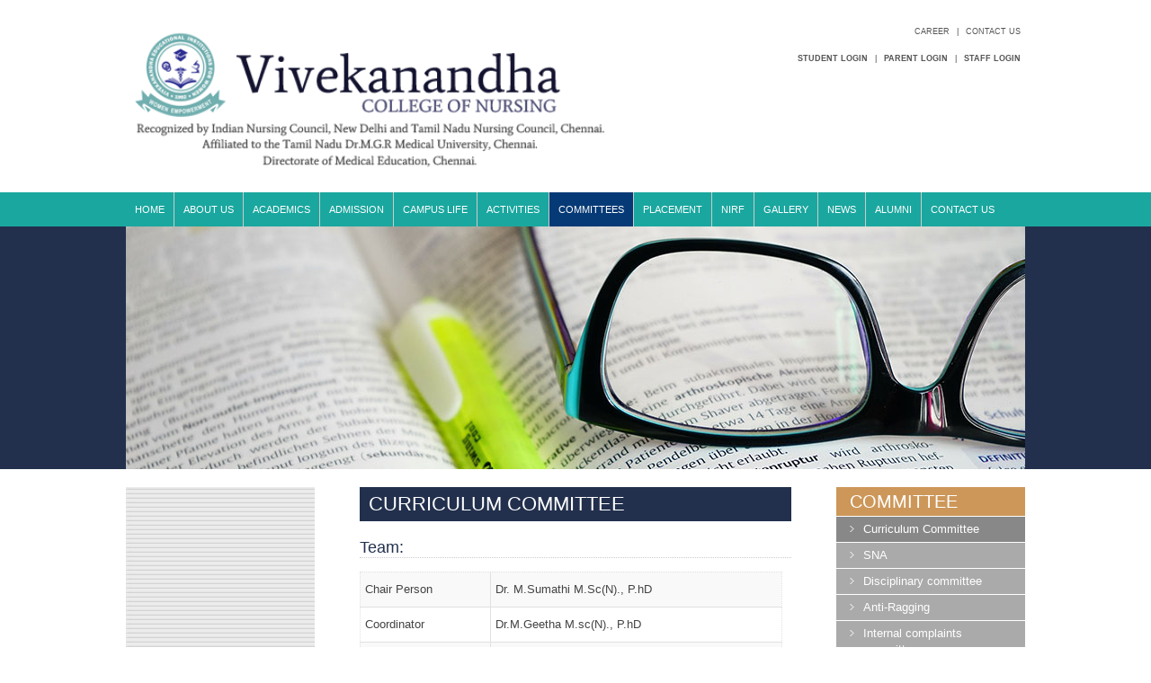

--- FILE ---
content_type: text/html
request_url: https://vivekanandha.ac.in/vcn/aca_monitoring.html
body_size: 6040
content:
<!DOCTYPE html PUBLIC "-//W3C//DTD XHTML 1.0 Transitional//EN" "http://www.w3.org/TR/xhtml1/DTD/xhtml1-transitional.dtd">
<html xmlns="http://www.w3.org/1999/xhtml">
<head>
<meta http-equiv="Content-Type" content="text/html; charset=UTF-8" />
<title>Vivekanandha College of Nursing</title>
<meta name="viewport" content="width=device-width, initial-scale=1, maximum-scale=1">
<meta name="keywords" content="Vivekanandha Educational Institutions, Asia's largest women's Educational Institution, Best nursing colleges in India, Best dental colleges in India, Best educational institutions, Best Colleges in Asia, college of nursing, pharmaceutical colleges, pharmacy, pharmacy school, school of pharmacy, schools offering pharmacy degrees, universities that offer pharmacy programs, raduate school for pharmacy, best pharmacy schools in usa, pharmacy programs, nursing, how to become a nurse, registered nurse, nursing program, nursing certifications, nursing courses, degree in nursing, nursing school, nursing education." />
<meta name="description" content="Prof. Dr. M.Karunanithi, Chairman and Secretary, Vivekanandha Educational Institutions for Women, recognized and honored with Vidhya Rattan, Rashtriya Rattan, Hind Rattan, and Kongunattu Sathanaiyalar for his committed work towards women's advancements and empowerment in different educational fields, is a visionary who fosters and nurtures women's development in every walks of life." />
<link rel="shortcut icon" href="favicon.ico" />
<style type="text/css" media="screen, tv, projection">
@import "css/menu.css";
@import "css/substyle.css";
@import "css/responsive.css";
</style>
<script type="text/javascript" src="js/jquery.js"></script>
<script type="text/javascript" src="js/script1.js"></script>
<script>
  (function(i,s,o,g,r,a,m){i['GoogleAnalyticsObject']=r;i[r]=i[r]||function(){
  (i[r].q=i[r].q||[]).push(arguments)},i[r].l=1*new Date();a=s.createElement(o),
  m=s.getElementsByTagName(o)[0];a.async=1;a.src=g;m.parentNode.insertBefore(a,m)
  })(window,document,'script','//www.google-analytics.com/analytics.js','ga');

  ga('create', 'UA-72019161-1', 'auto');
  ga('send', 'pageview');
</script>
<link href="http://fonts.googleapis.com/css?family=Alegreya+Sans" rel="stylesheet" type="text/css">
</head>
<body>
<div id="wrapper">
  <div class="container">
    <div class="top">
      <div class="logo"><a href="index.html"><img src="images/logo.png" alt="Nursing College" /></a></div>
      <div class="top_rht">
        <div class="translate">
          <div id="google_translate_element"></div>
          <script type="text/javascript">
function googleTranslateElementInit() {
  new google.translate.TranslateElement({pageLanguage: 'en', layout: google.translate.TranslateElement.InlineLayout.SIMPLE}, 'google_translate_element');
}
</script> 
          <script type="text/javascript" src="//translate.google.com/translate_a/element.js?cb=googleTranslateElementInit"></script> 
        </div>
        <div class="topnavi"><a href="career.html">Career</a> | <a href="contact.html">Contact Us</a><br />
          <a href="login.php"><strong>Student Login</strong></a> | <a href="login1.php"><strong>Parent Login</strong></a> | <a href="login2.php"><strong>Staff Login</strong></a></div>
      </div>
    </div>
  </div>
</div>
<div id="mainmenu">
  <div class="container">
    <div id="cssmenu">
      <ul>
        <li><a href="index.html">Home</a></li>
        <li><a href="#" class="cursor">about us</a>
          <ul>
            <li><a href="abt_quality.html">Quality Policy</a></li>
            <li><a href="abt_vision.html">Vision &amp; Mission</a></li>
            <li><a href="abt_chairman.html">Chairman's Message</a></li>
			 <li><a href="abt_principal.html">Principal's Message</a></li>
            <li><a href="abt_management.html">The Management</a></li>
            <li><a href="abt_trust.html">About the Trust</a></li>
            <li><a href="abt_college.html">About VCN</a></li>
          </ul>
        </li>
        <li class=""><a href="#" class="cursor">Academics</a>
          <ul>
            <li><a href="aca_courses.html">Courses Offered</a></li>
            <li><a href="aca_curriculam.html">Curriculam</a></li>
            <li><a href="aca_cal.html">Calendar</a></li>
            <li><a href="aca_exam.html">Exam Cell</a></li>           
            <li><a href="aca_rules.html">Rules and Regulations</a></li>            
            <li><a href="aca_achievements.html">Achievements</a></li>
          </ul>
        </li>
        <li><a href="#" class="cursor">Admission</a>
          <ul>
            <li><a href="ad_eligibility.html">Eligibility</a></li>
            <li><a href="ad_forms.html">Application Forms</a></li>
            <li><a href="ad_contact.html">Contact Details</a></li>
          </ul>
        </li>
        <li><a href="#" class="cursor">Campus Life</a>
          <ul>
            <li><a href="campus_centre.html">Knowledge Centre</a></li>
            <li><a href="campus_library.html">Library</a></li>
            <li><a href="campus_classroom.html">Classroom</a></li>
            <li><a href="campus_sports.html">Sports</a></li>
            <li><a href="campus_lab.html">Laboratories and Hospitals</a></li>
            <li><a href="campus_hostel.html">Hostel</a></li>
            <li><a href="campus_cafe.html">Cafeteria</a></li>
            <li><a href="campus_auditorium.html">Auditorium</a></li>
            <li><a href="campus_transport.html">Transport</a></li>
            <li><a href="campus_safe.html">Safety and Health</a></li>
            <li><a href="campus_internet.html">Internet & WIFI</a></li>
            <li><a href="campus_bank.html">Banking Facilities</a></li>
            <li><a href="campus_antiragg.html">Anti-Ragging</a></li>
          </ul>
        </li>
        <li><a href="#" class="cursor">Activities</a>
          <ul>
            <li><a href="act_ias.html">Vivekanandha Vetri IAS Academy</a></li>
            <li><a href="act_stu.html">Student Life</a></li>           
            <li><a href="act_sdp.html">Staff Development Program</a></li>            
            <li><a href="act_che.html">Community Health Experience</a></li>
            <li><a href="act_ce.html">Clinical Experience</a></li>
			<li><a href="outreach-programs.html"> Outreach Programs </a></li>
			</ul>
			
			<li class="active"><a href="committees.html">Committees</a></li>
		  
	<!--<li class ="active"><a href="#" class="cursor">COMMITTEE</a>
          <ul>
			<li><a href="aca_monitoring.html">Curriculum Committee</a></li>
			 <li><a href="act_sna.html">SNA</a></li> 
			<li><a href="campus_disciplinary.html">Disciplinary committee</a></li>
			<li><a href="campus_antiragg.html">Anti-Ragging</a></li> 
			<li><a href="campus_icc.html">Internal complaints committee</a></li> 
			<li><a href="campus_stu_grie.html">Student Grievence & Redressal Committee</a></li>   
			<li><a href="act_nss.html">NSS</a></li>  
            <li><a href="act_yrc.html">YRC</a></li>
			<li><a href="campus_place_committee.html">Placement Committee </a></li>
			<li> <a href="campus_anti-discri.html">Anti-Discrimination Committee </a></li>
          </ul>
        </li>-->
        <!--<li><a href="http://vivekanandha.ac.in/360/" target="_blank">Campus Tour</a></li> -->
        <li><a href="placement.html">Placement</a>
          <ul>
            <li><a href="http://vivekanandha.ac.in/placement.html" target="_blank">Centralised Placement Cell</a></li>
          </ul>
        </li>
		  <li><a href="nirf.html">NIRF</a></li>
        <li><a href="gallery.html">Gallery</a></li>
        <li><a href="news.html">News</a></li>
        <li><a href="alumni.html">Alumni</a></li>
        <li><a href="#" class="cursor last">Contact us</a>
          <ul>
            <li><a href="contact.html">Address & Location</a></li>
            <!--<li><a href="enquiry.php">Enquiry / Feedback</a></li> -->
          </ul>
        </li>
      </ul>
    </div>
  </div>
</div>
<div class="banner_bg">
  <div class="container">
    <div class="bannerarea"><img src="images/subban/aca_monitor.jpg" alt="SVCP" /></div>
  </div>
</div>
<div class="content_bg">
  <div class="container">
    <div class="content">
      <div class="con_lft">&nbsp;</div>
      <div class="con_middle">
		  <h1>CURRICULUM COMMITTEE</h1>
        <h2>Team:</h2>
		  <table border="1" cellspacing="0" cellpadding="0" class="table1">
		<tr class="even">
        <td>Chair Person</td>
		<td>Dr. M.Sumathi M.Sc(N)., P.hD</td>   
        </tr>
        <tr>
		  <td>Coordinator</td>
          <td>Dr.M.Geetha M.sc(N)., P.hD</td>          
        </tr>
		 <tr class="even" >
          <td rowspan="5">Members</td>
			<td>Mrs.Punitha.P M.Sc(N).,/td>			 
			</tr>
			  <tr>
			  <td>Mrs.V.Nirosha M.Sc(N).,</td>
			  </tr>
			  <tr class="even">
			  <td>Mrs.C.Priya M.Sc(N).,</td>
			  </tr>
			  <tr>
			  <td>Mrs.Chitra.V M.Sc(N).,</td>
			  </tr>
			  <tr class="even">
			  <td>Mrs.G.Sathyabhama  M.Sc(N).,</td>
			  </tr>
		  </table>
  <!--      <p><strong>Chair Person</strong> : Dr. M.Sumathi M.Sc(N)., P.hD</p>
        <p><strong>Coordinator</strong>  : Dr.M.Geetha M.sc(N)., P.hD</p>
        <p><strong>Members</strong>      : Mrs.V.Nirosha M.Sc(N).,Mrs.C.Priya M.Sc(N)., Mrs.Gayathri M.Sc(N).,Mrs.P.Indira M.Sc(N).,Mrs.N.Kokila M.Sc(N).,</p> -->
		  <p>Curriculum committee is formed to enhance the implementation of the course syllabus and to take necessary actions to ensure that the students achieve the course objectives. The main function of this committee is to work in cohesion to evolve mechanisms that will make the nursing education complete in all spheres of life. The nursing education needs to be wholesome, interdisciplinary and have a scientific approach towards achievement of goals.</p>
		  <p><strong>AIM</strong></p>
		  <p>update curriculum that meets the global standards and the changing needs of the Society.</p>
		  <p><strong>Objectives:</strong></p>
		  <ul>
			  <li>To ensure that UG and PG curriculum is designed, implemented and evaluated as per apex body</li>
			  <li>To ensure that the design and structure of a curriculum meets the  established curricular goals and objectives</li>
			  <li>To monitor all aspects of the curriculum</li>
			  <li>To evaluate all aspects of the curriculum periodically.</li>
		  </ul>
		  <p><strong>Activities</strong></p>
		  <ul>
			   <li>Plans calendar of  events for all the courses</li>
			   <li>Selection of  class coordinators  and course coordinators</li>
			   <li>Prepare course wise master rotation plan for the academic year</li>
			   <li>Designing the course developments in accord with the overall academic objectives.</li>
			   <li>Supervise the instructional plans for each class/course.</li>
			   <li>Ensure on provision of  adequate instructional resources</li>
			   <li>Conduct periodic committee meetings once in every month.</li>
			   <li>Investigate specific curriculum problems present and discuss them, find solutions and take corrective measures.</li>
			   <li>Plan and organize staff development activities relating to curriculum needs in co-ordination with staff welfare committee.</li>
			   <li>Obtain and review feedback from various sources of the curriculum and instructional programs such as students, alumina and 								stakeholders</li>
			   <li>Define student evaluation procedures.</li>
			  <li>Plan and conduct evaluation of particular instructional program and also the entire curriculum plan of each program.</li>
			  <li>Plan and obtain objective specific curriculum evaluation.</li>
		  </ul>
			  
    <!--    <h1>Academic Monitoring Committee</h1>
        <h2>Team:</h2>
        <p><strong>Chair Person</strong> : Prof. Sheelavathi.N, M.Sc(N).,P.hD</p>
        <p><strong>Coordinator</strong> : Prof. M.Geetha M.Sc(N)., P.hD </p>
        <p><strong>Members</strong> :  V.Gowri M.Sc(N).,  V.Nirosha M.Sc(N)., R.Nageshwari M.Sc(N)., R.Sangeetha M.Sc(N).,</p>
        <p>The sole purpose of AMC is to identify VCN strength and aspirations, embody its commitments prioritize its goals and guide the short-term as well as long-term planning. It will provide a strategic foundation for the VCN Academic Plan.</p>
        <p>The cell monitors various academic activities of all the departments of the institution. They ensure that all the departments give assignments, seminars, projects etc. to students and it is done timely. Suggestions by students for improvement in academic activities are also properly considered. The committee comprises of heads of all the teaching departments.</p>
        <h2>Time Management</h2>
        <ul>
          <li>Students&rsquo; punctuality to the college is to be monitored by having surprise check regularly.</li>
          <li>No Students are permitted to leave the class during their class hours for any purpose except class representative with the permission of class coordinator.</li>
        </ul>
        <h2>Attendance</h2>
        <ul>
          <li>The daily attendance report of students&rsquo; is to be submitted to the AMC Coordinator before 10.00 a.m. and the same will be reported to the Principal by AMC Coordinator</li>
          <li>The monthly attendance percentage should be submitted to AMC Coordinator on time and the students having lack of attendance should be properly counseled by Guidance &amp;       Counseling Coordinator and the report should be submitted to AMC Coordinator, The report will be discussed with Principal.</li>
        </ul>
        <h2>Internal Examination Performance Analysis</h2>
        <ul>
          <li>The Sessional examinations and the model theory and practical examination will be conducted periodically and the performance of each student will be analyzed. The students&rsquo; progress report of University and Board results will be sent to the parents regularly.</li>
        </ul> -->
      </div>
      <div class="con_rht">
        <h2>COMMITTEE</h2>
            <a href="aca_monitoring.html" class="on">Curriculum Committee</a>
			<a href="act_sna.html" >SNA</a> 
			<a href="campus_disciplinary.html">Disciplinary committee</a>
			<a href="campus_antiragg.html">Anti-Ragging</a> 
			<a href="campus_icc.html" >Internal complaints committee</a> 
			<a href="campus_stu_grie.html">Student Grievence & Redressal Committee</a>   
			<a href="act_nss.html">NSS</a>  
            <a href="act_yrc.html">YRC</a>
		</div>
    </div>
  </div>
</div>
<div class="footer_bg">
  <iframe src="iframe_footer.html" width="100%" height="690px" marginwidth="0" marginheight="0" frameborder="0" scrolling="no"></iframe>
</div>
</body>
</html>

--- FILE ---
content_type: text/html
request_url: https://vivekanandha.ac.in/vcn/iframe_footer.html
body_size: 2706
content:
<!DOCTYPE html PUBLIC "-//W3C//DTD XHTML 1.0 Transitional//EN" "http://www.w3.org/TR/xhtml1/DTD/xhtml1-loose.dtd">
<html xmlns="http://www.w3.org/1999/xhtml">
<head>
<meta http-equiv="Content-Type" content="text/html; charset=UTF-8" />
<title>Vivekanandha College of Nursing</title>
<meta name="viewport" content="width=device-width, initial-scale=1, maximum-scale=1">
<meta name="description" content="" />
<meta name="keywords" content="" />
<style type="text/css" media="screen, tv, projection">
@import "css/footer.css";
@import "css/responsive.css";
</style>
<script>
  (function(i,s,o,g,r,a,m){i['GoogleAnalyticsObject']=r;i[r]=i[r]||function(){
  (i[r].q=i[r].q||[]).push(arguments)},i[r].l=1*new Date();a=s.createElement(o),
  m=s.getElementsByTagName(o)[0];a.async=1;a.src=g;m.parentNode.insertBefore(a,m)
  })(window,document,'script','//www.google-analytics.com/analytics.js','ga');

  ga('create', 'UA-74665795-1', 'auto');
  ga('send', 'pageview');
</script>
<link href="http://fonts.googleapis.com/css?family=Alegreya+Sans" rel="stylesheet" type="text/css">
</head>
<body>
<div class="institutions">
  <div class="container">
    <div class="insarea">
      <h1>Our Institutions</h1>
      <div class="ins02">
        <div class="link">
          <ul>         
    	<li><a href="http://www.vivekanandha.ac.in/" target="_blank">Vivekanandha Educational Institutions</a></li> 
		<li><a href="http://svmchri.ac.in/" target="_blank">Swamy Vivekanandha Medical College Hospital and Research Institute</a> </li>
		<li><a href="http://vdcw.ac.in/" target="_blank">Vivekanandha Dental College for Women</a> </li>
		<li><a href="http://svnymc.ac.in/" target="_blank">Swamy Vivekanandha Naturopathy and Yoga Medical College</a></li>		
		<li><a href="http://svcop.ac.in/" target="_blank">Swamy Vivekanandha College of Pharmacy</a></li>
		<li><a href="http://www.vpcw.ac.in/" target="_blank">Vivekanandha Pharmacy College for Women</a></li>
		<li><a href="http://vivekanandha.ac.in/vcn/" target="_blank">Vivekanandha College of Nursing</a></li>
		<li><a href="http://vivekanandha.ac.in/vncw/" target="_blank">Vivekanandha Nursing College for Women</a></li>	
    	</ul>
         
        </div>
        <div class="link1"> 	  
        <ul>
		
		<li><a href="http://svpcpt.ac.in/" target="_blank">Swamy Vivekanandha Physiotherapy College</a></li>
        <li><a href="http://vivekanandha.ac.in/health_science/" target="_blank">Vivekanandha Allied Health Science</a> </li>		
		<li><a href="http://vcenggw.ac.in/" target="_blank">Vivekanandha College of Engineering for Women</a></li>	
		<li><a href="http://viims.ac.in/" target="_blank">Vivekanandha Institute of Information and Management Studies</a></li>
		<li><a href="http://www.vicas.org/" target="_blank">Vivekanandha College of Arts & Sciences for Women</a></li>
		<li><a href="http://vivekanandha.ac.in/vcw/" target="_blank">Vivekanandha College for Women</a>	</li>	
		<li><a href="http://viaasrtt.ac.in/" target="_blank">Vivekanandha Arts & Science College for Women</a> 	
          </ul>
        
        </div>
        <div class="link">
         <ul>
         
		<li><a href="http://vivekanandhacollegeofeducation.org/" target="_blank">Vivekanandha College of Education for Women</a></li>
		<li><a href="http://krishnacollegeofeducation.org/" target="_blank">Krishna College of Education For Women</a></li>
		<li><a href="http://krishnasreecollegeofeducation.org/" target="_blank">Krishnasree College of Education For Women</a> </li>
		<li><a href="http://rtcew.in/" target="_blank">Rabindranath Tagore College of Education for Women</a></li>
		<li><a href="http://vivekanandha.ac.in/vbced/" target="_blank">Viswabharathi College of Education for Women</a></li>
		<li><a href="https://vivekanandha.ac.in/vvbs/" target="_blank">Vivekanandha Vidhya Bhavan Matric Higher Secondary School</a></li>
         </ul>
        </div>
      </div>
    </div>
  </div>
</div>
<div id="quick">
	<style>
		.div1{
			width:25%;
			float:left;
		}
		.div2{
			width:30%;
			float:left;
		}
		.div3{
			width:45%;
			float:right;
		}
		.text-white{
			color:white;
			font-weight:bold;
			text-decoration: underline;
		}
		@media only screen and (min-width:48px) and (max-width:767px) {
		.div1{
			width:100%;
			float:left;
		}
		.div2{
			width:100%;
			float:left;
		}
		.div3{
			width:100%;
			float:right;
		}
		.text-white{
			color:white;
			font-weight:bold;
			text-decoration: underline;
		}
		}
	</style>
<div class="container">
	<div class='form-row'>
	  <div class='col-lg-3 div1'><img src="images/bottom_logo.jpg"  alt="Vivekanandha MBA"/></div>
	  <div class='col-lg-4 div2'><h2>Contact Institution</h2> <h3>The Principal</h3> 
      <p>Vivekanandha College of Nursing,<br />        Elayampalayam, Tiruchengode - TK<br />        Namakkal District,<br />        Tamilnadu - 637 205.<br /> <br />        
		  M :+91 94437 34674 (Principal)<br />
		  <!--M :+91 99424 62836 (Office superintendent)<br /> -->
		  E : <a href="mailto:principalvcon@gmail.com" class='text-white font-weight-bold'>principalvcon@gmail.com</a><br />
		 </p> </div>
	  <div class='col-lg-5 div3'>
		 <h2 align="center">For Admission Contact</h2> 
      <table width='100%'> 
        <tbody >			
          <tr> 
            <td><h3> Tiruchengode Campus  </h3></td>            
			<td><h3> Sankagiri Campus  </h3></td>               
          </tr>
       <!-- <tr>&nbsp;
          </tr> -->
          <tr> 
            <td>M : +91 94437 34670 <br>M : +91 99655 34670<br> 
				E : <a href="mailto:admission@vivekanandha.ac.in" class='text-white font-weight-bold'>admission@vivekanandha.ac.in </a></td> 
			  
            <td>M : +91 94425 34564 <br>M : +91 97888 54417<br>
				E : <a href="mailto:vivekanandhaadm@gmail.com" class='text-white font-weight-bold'>vivekanandhaadm@gmail.com</a> </td>		 
          </tr>         
		<tr>
		<tr><td>&nbsp;</td> 			
			</tr> <tr>&nbsp;</tr><tr>&nbsp;</tr>
			
		<td colspan="2"><h2 align="center">Connect Us On</h2> 
      <p align="center"><a target="_blank" href="https://www.instagram.com/veiconnect">
			  <img alt="icon" src="images/social/insta.png" width="35" height="35"/></a> 		  
		  <a target="_blank" href="https://www.facebook.com/veiconnect">
			  <img alt="icon" src="images/social/fb.png" width="35" height="35"/></a>
		  <a target="_blank" href="https://twitter.com/veiconnect">
			  <img alt="icon" src="images/social/X.png" width="35" height="35"/></a>		  
		<!--  <a target="_blank" href="https://twitter.com/veiconnect">
			  <img alt="icon" src="images/social/twitter.png" width="35" height="35"/></a>-->		  
		  <a target="_blank" href="https://www.linkedin.com/in/veiconnect">
			  <img alt="icon" src="images/social/linked.png" width="35" height="35"/></a> 
		  <a target="_blank" href="https://www.youtube.com/channel/UCT01wBJQcQcRR_bpPLXKLUw">
			  <img alt="icon" src="images/social/youtube.png" width="35" height="35"/></a></p> </td>
		</tr>
        </tbody>
      </table>
	</div><br><br><br><br><br><br>
 </div>			
</div> 
</div>
<div id="footer">
  <div class="container">
    <div class="copyright">&copy; 2025 Vivekanandha Educational Institutions</div>
  <!--  <div class="fibroin"><a href="http://fibroin.in" target="_blank"><img src="images/fib_footer.png" alt="Designed by Fibroin" /></a></div> -->
  </div>
</div>
</body>
</html>

--- FILE ---
content_type: text/css
request_url: https://vivekanandha.ac.in/vcn/css/menu.css
body_size: 1341
content:
@font-face {
	font-family: 'FontAwesome';
	src: url('../fonts/fontawesome-webfont.eot?v=4.1.0');
	src: url('../fonts/fontawesome-webfont.eot?#iefix&v=4.1.0') format('embedded-opentype'), url('../fonts/fontawesome-webfont.woff?v=4.1.0') format('woff'), url('../fonts/fontawesome-webfont.ttf?v=4.1.0') format('truetype'), url('../fonts/fontawesome-webfont.svg?v=4.1.0#fontawesomeregular') format('svg');
}
#cssmenu, #cssmenu ul, #cssmenu ul li, #cssmenu ul li a, #cssmenu #menu-button {
	display: block;
	list-style: none;
	position: relative;
}
#cssmenu:after, #cssmenu ul:after {
	content: ".";
	clear: both;
	display: block;
	line-height: 0;
	visibility: hidden;
}
#cssmenu #menu-button {
	display: none;
}
#cssmenu {
	float: left;
	z-index: 4000;
}
#cssmenu ul li {
	float: left;
}
#cssmenu ul li a {
	color: #fefefe;
	display: block;
	font-size: 11px;
	padding: 10px 10px;
	text-transform: uppercase;
	border-right: 1px solid #ccc;
}
#cssmenu ul li a:hover {
	background-color: #063a76;
}
#cssmenu .active {
	background-color: #063a76;
}
#cssmenu .last {
	border: 0px;
}
#cssmenu .cursor {
	cursor: default;
}
#cssmenu ul ul {
	left: -9999px;
	position: absolute;
	opacity: 0;
}
#cssmenu ul > li > ul {
	top: 90px;
}
#cssmenu > ul > li:hover > ul {
	top: 38px;
	left: auto;
	opacity: 1;
}
#cssmenu ul ul ul {
	top: 38px;
}
#cssmenu li li a {
	border: 0px;
	border-bottom: 1px solid #aaa;
}
#cssmenu ul ul > li:hover > ul {
	top: 0;
	opacity: 1;
	left: 200px;
}
#cssmenu ul ul li a {
	color: #fefefe;
	width: 180px;
	font-size: 12px;
	padding: 5px 10px;
	text-transform: none;
	background-color: #1aa79f;
}
#cssmenu .arr {
	background-image: url(../images/menu_arr.png);
	background-position: 180px 11px;
	background-repeat: no-repeat;
}
/* Smaller than standard 1180 (devices and browsers) */
@media only screen and (min-width:960px) and (max-width:1389px) {
}
/* Tablet Portrait size to standard 960 (devices and browsers) */
@media only screen and (min-width:768px) and (max-width:990px) {
#cssmenu ul li a {
	font-size: 9px;
	padding: 5px 7px;
}
#cssmenu > ul > li:hover > ul {
	top: 26px;
	left: auto;
	opacity: 1;
}
#cssmenu ul ul ul {
	top: 26px;
}
}
@media all and (max-width: 768px) {
#cssmenu {
	width: 100%;
}
#cssmenu ul, #cssmenu ul ul, #cssmenu ul ul ul, #cssmenu ul, #cssmenu ul li ul, #cssmenu ul li:hover ul, #cssmenu ul ul li:hover ul, #cssmenu ul ul ul li:hover ul {
	top: 0;
	left: 0;
	right: 0;
	padding: 0;
	width: 100%;
	display: none;
	position: relative;
	opacity: 1;
}
#cssmenu ul li {
	width: 100%;
}
#cssmenu ul li a {
	display: block;
	padding: 5px 10px;
	border-right: 0px;
	border-bottom: 1px solid #eee;
}
#cssmenu ul ul li a {
	width: 90%;
	padding: 10px 0px 10px 10%;
}
#cssmenu ul ul ul li a {
	width: 85%;
	padding: 10px 0px 10px 15%;
}
#cssmenu ul ul ul ul li a {
	width: 80%;
	padding: 10px 0px 10px 20%;
}
#cssmenu ul ul li:hover a, #cssmenu ul li a:hover, #cssmenu ul li.active a {
}
#cssmenu > ul > li.has-sub > a:after, #cssmenu > ul > li.has-sub > a:before, #cssmenu ul ul li.has-sub > a:after, #cssmenu ul ul li.has-sub > a:before {
	display: none;
}
#cssmenu #menu-button {
	color: #fff;
	display: block;
	cursor: pointer;
	font-size: 14px;
	padding: 10px 0px;
	position: relative;
	text-transform: uppercase;
}
#cssmenu #menu-button:hover {
	color: #fff;
}
#cssmenu .submenu-button {
	right: 0;
	color: #fff;
	z-index: 10;
	display: block;
	cursor: pointer;
	position: absolute;
}
#cssmenu ul ul .submenu-button {
}
#cssmenu .arr {
	background: none;
}
#cssmenu #menu-button:after {
	float: right;
	line-height: 1;
	margin-top: 2px;
	font-size: 14px;
	content: "\f0c9";
	font-style: normal;
	font-weight: normal;
	display: inline-block;
	font-family: FontAwesome;
	-moz-osx-font-smoothing: grayscale;
	-webkit-font-smoothing: antialiased;
}
#cssmenu ul .submenu-button:after {
	float: right;
	line-height: 1;
	font-size: 14px;
	content: "\f0c9";
	font-style: normal;
	font-weight: normal;
	display: inline-block;
	font-family: FontAwesome;
	margin: 5px 10px 0px 0px;
	-moz-osx-font-smoothing: grayscale;
	-webkit-font-smoothing: antialiased;
}
}


--- FILE ---
content_type: text/css
request_url: https://vivekanandha.ac.in/vcn/css/substyle.css
body_size: 3882
content:
/*--------------------------- Start of Common Style ------------------------------------*/
* {
	margin: 0px;
	padding: 0px;
}
a {
	outline: none;
	text-decoration: none;
}
img {
	border: 0px;
	max-width: 100%;
}
h1, h2, h3, h4, h5, h6 {
	font-weight: normal;
	font-family: 'Alegreya Sans', sans-serif;
}
table {
	border-spacing: 0px;
	border-collapse: collapse;
}
body {
	color: #444;
	font-size: 13px;
	line-height: 18px;
	background-color: #fff;
	font-family: "Arial", Helvetica, sans-serif;
}
/*--------------------------- End of Common Style -------------------------------------*/




/*--------------------------- Start of Top Style -------------------------------------*/
#wrapper {
	width: 100%;
	margin: auto;
}
#main {
	margin: auto;
    width: 1000px;
    position: relative;
}
#mainmenu {
	float: left;
	width: 100%;
	text-align: left;
}
.top {
	float: left;
	width: 100%;
	padding: 0px 0px 20px 0px;
}
.container {
	margin: auto;
	width: 1000px;
	position: relative;
}
.logo {
	float: left;
	width: 680px;
	padding-top: 20px;
}
.top_rht {
	float: right;
	width: 290px;
}
.translate {
	width: 100%;
	float: right;
	text-align: right;
}
.topnavi {
	width: 100%;
	float: right;
	font-size: 9px;
	text-align: right;
	line-height: 30px;
	text-transform: uppercase;
	padding: 20px 0px 0px 0px;
}
.topnavi a {
	color: #555;
	margin: 0px 5px;
}
.topnavi a:hover {
	text-decoration: underline;
}
/*--------------------------- End of Top Style -------------------------------------*/




/*--------------------------- Start of Menu Style -------------------------------------*/
#mainmenu {
	float: left;
	width: 100%;
	text-align: left;
	background-color: #1aa79f;
}
.mainmenu {
	margin: auto;
    width: 1000px;
    position: relative;
}
/*--------------------------- End of Menu Style -------------------------------------*/




/*--------------------------- Start of Banner Style -------------------------------------*/
.banner_bg {
	float: left;
	width: 100%;
	background-color: #22304d;
}
.banner {
	margin: auto;
    width: 1000px;
    position: relative;
}
.bannerarea {
	float: left;
	width: 100%;
}
/*--------------------------- End of Banner Style -------------------------------------*/




/*--------------------------- Start of Content Style -------------------------------------*/
#content {
	margin: auto;
	width: 1000px;
}
.content {
	float: left;
	width: 100%;
	margin: 20px 0px;
	background: url(../images/con_bg1.jpg) top left repeat-y;
}
.con_lft {
	float: left;
	width: 21%;
}
.con_lft h2 {
	color: #fff;
	font-size: 16px;
	margin-bottom: 1px;
	background-color: #cd9759;
	padding: 7px 10px 7px 15px;
}
.con_lft a {
	color: #fff;
	display: block;
	background-color: #ccc;
	padding: 5px 10px 5px 30px;
	border-bottom: 1px solid white;
	background: #aaa url(../images/menu_arr.png) 15px 10px no-repeat;
}
.con_lft a:hover {
	background-color: #888;
}
.con_lft .on {
	background-color: #888;
}
.con_lft a.selected {
	background-color: #888;
}
.con_middle {
	width: 48%;
	float: left;
	padding: 0px 5%;
}
.con_middle1 {
	width: 69%;
	float: left;
	padding: 0px 5%;
}
.con_middle h1, .con_middle1 h1 {
	color: #fff;
	padding: 10px;
	font-size: 22px;
	margin-bottom: 10px;
	background-color: #22304d;
}
.con_middle h2, .con_middle1 h2 {
	color: #22304d;
	font-size: 18px;
	margin-bottom: 5px;
	padding: 10px 0px 2px 0px;
	border-bottom: 1px dotted #ccc;
}
.con_middle h3, .con_middle1 h3 {
	color: #473b90;
	font-size: 18px;
	margin: 20px 0px 5px 0px;
	text-transform: uppercase;
}
.con_middle h4 {
	color: #473b90;
	font-size: 16px;
	margin-bottom: 5px;
	padding: 10px 0px 2px 0px;
	border-bottom: 1px dotted #ccc;
}
.con_middle h5 {
	color: #000;
	font-size: 16px;
	padding: 10px 0px 2px 0px;
	border-bottom: 1px dotted #ccc;
}
.con_middle h6 {
	color: #473b90;
	font-size: 18px;
	text-align: center;
	margin: 20px 0px 5px 0px;
}
.con_middle p, .con_middle1 p {
	padding: 10px 0px;
	text-align: justify;
}
.con_middle ul {
	padding: 10px 0px 10px 20px;
}
.con_middle ul li {
	list-style: none;
	margin-bottom: 5px;
	padding: 0px 0px 0px 20px;
	background: url(../images/arr.gif) 0px 5px no-repeat;
}
.con_middle ol {
	padding: 10px 0px 10px 20px;
}
.con_middle ol li {
	margin-bottom: 8px;
}
.con_middle a, .con_middle1 a {
	color: #fff;
}
.con_middle a:hover {
	text-decoration: underline;
}
.con_middle1 a:hover {
	text-decoration: underline;
}
.con_rht {
	width: 21%;
	float: right;
}
.con_rht p {
	margin-bottom: 20px;
}
.con_rht h2 {
	color: #fff;
	margin-bottom: 1px;
	background-color: #cd9759;
	padding: 7px 10px 7px 15px;
}
.con_rht a {
	color: #fff;
	display: block;
	background-color: #ccc;
	padding: 5px 10px 5px 30px;
	border-bottom: 1px solid white;
	background: #aaa url(../images/menu_arr.png) 15px 10px no-repeat;
}
.con_rht a:hover {
	background-color: #888;
}
.con_rht .on {
	background-color: #888;
}
.content a:hover img {
	opacity: 0.7;
	-moz-opacity: 0.7;
	khtml-opacity: 0.7;
	filter: alpha(opacity=70);
	-ms-filter: "alpha(opacity=70)";
}
.trust {
	float: left;
	width: 100%;
	padding: 3% 0px;
	margin-bottom: 10px;
	border-bottom: 1px dotted #ccc;
}
.trustimg {
	width: 30%;
	float: left;
}
.trusttext {
	width: 65%;
	float: right;
}
.trusttext h3 {
	margin: 0px 0px 10px 0px;
}
.trusttext h4 {
	color: #555;
	margin: 0px;
	border: 0px;
	padding: 0px;
}
.trusttext h5 {
	color: #000;
	margin-bottom: 10px;
}
.tablescroll {
	float: left;
	width: 100%;
	overflow-x: scroll;
	margin-bottom: 30px;
}
.table1 {
	width: 98%;
	float: left;
	text-align: left;
	overflow-x: scroll;
	border-collapse: collapse;
	margin: 10px 0px 20px 0px;
	border: 1px dotted #e1e1e1;
}
.table1 td {
	padding: 10px 5px;
}
.highlight {
	color: #fff;
	font-weight: bold;
	background-color: #999;
}
.odd {
	background-color: #eee;
}
.even {
	background-color: #f9f9f9;
}
.download {
	float: left;
	width: 100%;
	margin: 3% 0px;
}
.square, .square1 {
	width: 32%;
	float: left;
	margin: 0px 0px 2% 0px;
}
.square1 {
	margin: 0px 2% 2% 2%;
}
.download a {
	color: #fff;
	display: block;
	min-height: 100px;
	text-decoration: none;
	padding: 20px 20px 10px 20px;
}
.download .xx {
	background-color: #22304d;
}
.download .yy {
	background-color: #a6ddda;
}
.download a:hover {
	background-color: #555;
}
.sign {
	float: left;
	width: 100%;
	text-align: right;
}
a .courses {
	background-color: #fff;
}
a:hover .courses {
	background-color: #f9f9f9;
}
.courses {
	float: left;
	width: 448px;
	margin: 10px 0px;
	padding: 20px 10px;
	border: 1px dotted #ccc;
}
.courses_img {
	float: left;
	width: 168px;
}
.courses_img img {
	width: 150px;
	height: 90px;
	padding: 2px;
	border: 1px dotted #090;
}
.courses_txt {
	float: left;
	width: 280px;
}
.courses_txt h3 {
	margin: 0px 0px 10px 0px;
}
.courses_txt h4 {
	color: #555;
	margin: 0px;
	border: 0px;
	padding: 0px;
	font-size: 16px;
}
.results {
	float: left;
	width: 470px;
	margin-bottom: 30px;
}
.results h3 {
	padding-bottom: 5px;
	border-bottom: 1px dotted #ccc;
}
.recruit {
	float: left;
	width: 470px;
	margin: 10px 0px;
}
.recruit img {
	width: 148px;
	height: 85px;
	border: 1px solid #ccc;
	margin: 0px 5px 5px 0px;
}
#enquiry, #enquiry1 {
	float: left;
	width: 100%;
	margin: 15px 0px;
}
#enquiry h4, #enquiry1 h4 {
	color: #14afa1;
	padding: 10px 0px;
}
.inputrow {
	float: left;
	width: 100%;
	margin: 2px 0px;
}
.inputrow1 {
	float: left;
	width: 100%;
	margin: 2px 0px;
}
.inputrow2 {
	float: left;
	width: 100%;
	margin: 10px 0px;
}
.label {
	width: 35%;
	float: left;
	text-align: right;
}
.label1 {
	width: 35%;
	float: left;
	padding: 5px 0px;
	text-align: right;
}
.colon {
	width: 5%;
	float: left;
	text-align: center;
}
.colon1 {
	width: 5%;
	float: left;
	padding: 5px 0px;
	text-align: center;
}
.inputcol {
	width: 50%;
	float: left;
}
.input {
	margin: 2px;
	width: 160px;
	height: 20px;
	font-size: 11px;
	padding: 2px 10px;
	border: 1px solid #ddd;
	background-color: #f9f9f9;
	border-radius: 5px;
	-moz-border-radius: 5px;
	-khtml-border-radius: 5px;
	-webkit-border-radius: 5px;
}
.input1 {
	margin: 2px;
	width: 160px;
	height: 60px;
	font-size: 11px;
	padding: 2px 10px;
	border: 1px solid #ddd;
	background-color: #f9f9f9;
	border-radius: 5px;
	-moz-border-radius: 5px;
	-khtml-border-radius: 5px;
	-webkit-border-radius: 5px;
}
.drop {
	color: #777;
	margin: 2px;
	width: 184px;
	height: 25px;
	font-size: 11px;
	border: 1px solid #ddd;
	background-color: #f9f9f9;
	border-radius: 5px;
	-moz-border-radius: 5px;
	-khtml-border-radius: 5px;
	-webkit-border-radius: 5px;
}
.bir {
	margin: 2px;
	width: 50px;
	height: 20px;
	font-size: 11px;
	border: 1px solid #ddd;
	background-color: #f9f9f9;
	border-radius: 5px;
	-moz-border-radius: 5px;
	-khtml-border-radius: 5px;
	-webkit-border-radius: 5px;
}
.imgs1 {
	margin: 2px;
	height: 25px;
	width: 180px;
	border: 1px solid #ddd;
	border-radius: 5px;
	-moz-border-radius: 5px;
	-khtml-border-radius: 5px;
	-webkit-border-radius: 5px;
}
.btn {
	color: #fff;
	font-size: 11px;
	margin: 10px 5px;
	padding: 5px 15px;
	border: 1px solid #ccc;
	background-color: #22304d;
	border-radius: 5px;
	-moz-border-radius: 5px;
	-khtml-border-radius: 5px;
	-webkit-border-radius: 5px;
}
/*--------------------------- End of Banner Style -------------------------------------*/




/*/*--------------------------- Start of institutions Style -------------------------------------
.institutions {
	float: left;
	width: 100%;
	background-color: #3c1642;
	border-bottom: 1px solid #fff;
}
.insarea {
	float: left;
	width: 100%;
}
.insarea h1 {
	color: #000;
	width: 200px;
	font-size: 24px;
	padding: 10px 20px;
	background-color: #fff;
	text-transform: uppercase;
}
.ins02 {
	float: left;
	width: 740px;
	padding: 60px 10px 0px 10px;
}
.ins03 {
	float: left;
	width: 240px;
}
.link {
	float: left;
	color: #fff;
	width: 370px;
}
.link ul {
	padding-left: 10px;
}
.link li {
	list-style: circle;
	margin-bottom: 10px;
}
.link a {
	color: #fff;
}
.link a:hover {
	text-decoration: underline;
}
.ins03 img {
	float: right;
}*/
#enquiry, #enquiry1 {
	float: left;
	width: 100%;
	margin: 15px 0px;
}
#enquiry h4, #enquiry1 h4 {
	color: #14afa1;
	padding: 10px 0px;
}
.inputrow {
	float: left;
	width: 100%;
	margin: 2px 0px;
}
.inputrow1 {
	float: left;
	width: 100%;
	margin: 2px 0px;
}
.inputrow2 {
	float: left;
	width: 100%;
	margin: 10px 0px;
}
.label {
	width: 35%;
	float: left;
	text-align: right;
}
.label1 {
	width: 35%;
	float: left;
	padding: 5px 0px;
	text-align: right;
}
.colon {
	width: 5%;
	float: left;
	text-align: center;
}
.colon1 {
	width: 5%;
	float: left;
	padding: 5px 0px;
	text-align: center;
}
.inputcol {
	width: 50%;
	float: left;
}
.input {
	margin: 2px;
	width: 160px;
	height: 20px;
	font-size: 11px;
	padding: 2px 10px;
	border: 1px solid #ddd;
	background-color: #f9f9f9;
	border-radius: 5px;
	-moz-border-radius: 5px;
	-khtml-border-radius: 5px;
	-webkit-border-radius: 5px;
}
.input1 {
	margin: 2px;
	width: 160px;
	height: 60px;
	font-size: 11px;
	padding: 2px 10px;
	border: 1px solid #ddd;
	background-color: #f9f9f9;
	border-radius: 5px;
	-moz-border-radius: 5px;
	-khtml-border-radius: 5px;
	-webkit-border-radius: 5px;
}
.drop {
	color: #777;
	margin: 2px;
	width: 184px;
	height: 25px;
	font-size: 11px;
	border: 1px solid #ddd;
	background-color: #f9f9f9;
	border-radius: 5px;
	-moz-border-radius: 5px;
	-khtml-border-radius: 5px;
	-webkit-border-radius: 5px;
}
.bir {
	margin: 2px;
	width: 50px;
	height: 20px;
	font-size: 11px;
	border: 1px solid #ddd;
	background-color: #f9f9f9;
	border-radius: 5px;
	-moz-border-radius: 5px;
	-khtml-border-radius: 5px;
	-webkit-border-radius: 5px;
}
.imgs1 {
	margin: 2px;
	height: 25px;
	width: 180px;
	border: 1px solid #ddd;
	border-radius: 5px;
	-moz-border-radius: 5px;
	-khtml-border-radius: 5px;
	-webkit-border-radius: 5px;
}
.btn {
	color: #fff;
	font-size: 11px;
	margin: 10px 5px;
	padding: 5px 15px;
	border: 1px solid #ccc;
	background-color: #22304d;
	border-radius: 5px;
	-moz-border-radius: 5px;
	-khtml-border-radius: 5px;
	-webkit-border-radius: 5px;
}
/*--------------------------- End of institutions Style -------------------------------------*/

@media only screen and (min-width:768px) and (max-width:990px) {
p, ul {
	font-size: 11px;
	line-height: 16px;
}
.container {
	width: 768px;
}
#main, .mainmenu {
	width: 768px;
}
.content {
	background-position: -50px 0px;
}
.content h1 {
	font-size: 20px;
}
.content h2 {
	font-size: 14px;
}
.content h3 {
	font-size: 16px;
}
.content h4 {
	font-size: 14px;
}
.content h5 {
	font-size: 14px;
}
.content h6 {
	font-size: 16px;
}
}
@media only screen and (min-device-width : 768px) and (max-device-width : 1024px) {
}
@media all and (max-width: 768px) {
p, ul {
	font-size: 10px;
	line-height: 15px;
}
.container {
	width: 740px;
}
#main, .mainmenu {
	width: 740px;
}
#content {
	width: 740px;
}
.content {
	background-position: -54px 0px;
}
.content h1 {
	font-size: 18px;
}
.content h2 {
	font-size: 12px;
}
.content h3 {
	font-size: 14px;
}
.content h4 {
	font-size: 12px;
}
.content h5 {
	font-size: 12px;
}
.content h6 {
	font-size: 14px;
}
}
@media only screen and (max-width:767px) {	
p, li, td, .con_lft a, .con_rht a {
	font-size: 11px;
	line-height: 14px;
}
.container {
	width: 300px;
}
#main, .mainmenu {
	width: 300px;
}
#content {
	width: 300px;
}
.content {
	background: none;
	margin: 0px 0px 10px 0px;
}
.con_lft, .con_middle, .con_middle1, .con_rht {
	width: 100%;
}
.con_middle, .con_middle1 {
	padding: 2% 0px;
}
.download a {
	padding: 10px;
	font-size: 12px;
	min-height: 50px;
}
.label {
	width: 45%;
	float: left;
}
}
@media only screen and (min-width:480px) and (max-width:767px) {
p, li, td, .con_lft a, .con_rht a {
	font-size: 12px;
	line-height: 17px;
}
.container {
	width: 420px;
}
#main, .mainmenu {
	width: 420px;
}
#content {
	width: 420px;
}
.content {
	background: none;
	margin: 0px 0px 10px 0px;
}
.con_lft, .con_middle, .con_middle1, .con_rht {
	width: 100%;
}
.con_middle, .con_middle1 {
	padding: 2% 0px;
}
.download a {
	color: #fff;
	display: block;
	font-size: 16px;
	min-height: 100px;
	padding: 20px 20px 10px 20px;
}
.download a {
	padding: 10px;
	font-size: 14px;
	min-height: 50px;
}
.label {
	width: 45%;
	float: left;
}
}

--- FILE ---
content_type: text/css
request_url: https://vivekanandha.ac.in/vcn/css/responsive.css
body_size: 699
content:
p, li, td, .con_lft a, .con_rht a {
	font-size: 13px;
	line-height: 18px;
}
.container {
	margin: auto;
	width: 1000px;
	position: relative;
}
.footer_bg {
	float: left;
	width: 100%;
}

@media only screen and (min-width:960px) and (max-width:1389px) {
.container {
	width: 1000px;
}
.prev, .next {
	top: 360px;
}
.logo img {
	width: 80%;
}
}

@media only screen and (min-width:768px) and (max-width:990px) {
p, ul {
	font-size: 11px;
	line-height: 16px;
}
.container {
	width: 768px;
}
#main, .mainmenu {
	width: 768px;
}
.prev, .next {
	top: 300px;
}
.logo {
	width: 480px;
}
.logo img {
	width: 100%;
}
.top_rht {
	width: 288px;
}
#content {
	width: 768px;
}
.content {
	margin: 15px 0px;
}
.content h1 {
	font-size: 20px;
}
.content h2 {
	font-size: 22px;
}
.news h3 {
	font-size: 22px;
	line-height: 20px;
}
.news h3 span {
	font-size: 16px;
}
.branch, .admission {
	height: 230px;
}
.footer_bg iframe {
	height: 800px;
}
}

@media only screen and (min-device-width : 768px) and (max-device-width : 1024px) {
}

@media only screen and (max-width: 768px) {
p, ul {
	font-size: 10px;
	line-height: 15px;
}
.container {
	width: 740px;
}
#main, .mainmenu {
	width: 740px;
}
#content {
	width: 740px;
}
.logo {
	width: 480px;
}
.top_rht {
	width: 260px;
}
.footer_bg iframe {
	height: 1150px;
}
}

@media only screen and (max-width:767px) {
p, li, td, .con_lft a, .con_rht a {
	font-size: 11px;
	line-height: 14px;
}
.container {
	width: 300px;
}
.top {
	padding: 0px;
}
.logo {
	width: 40%;
	padding-top: 0;
}
.top_rht {
	width: 60%;
}
.translate {
	display: none;
}
.topnavi {
	padding: 0px;
	font-size: 6px;
	line-height: 14px;
}
.footer_bg iframe {
	height: 1175px;
}
#main, .mainmenu {
	width: 300px;
}
.footer_bg iframe {
	height: 1140px;
}
.prev, .next {
	top: 105px;
	width: 25px;
	height: 25px;
}
#content {
	width: 300px;
}
.content {
	margin: 10px 0px;
}
.content h1 {
	font-size: 18px;
}
.content h2 {
	font-size: 20px;
}
.con_lft, .con_rht {
	float: left;
	width: 100%;
}
.con_lft {
	margin-bottom: 2%;
}
.con_lft, .con_rht, .admission, .courses, .branch {
	height: auto;
}
.branch, .admission {
	width: 100%;
}
.news h3 {
	font-size: 20px;
	line-height: 20px;
}
.news h3 span {
	font-size: 14px;
}
}

@media only screen and (min-width:480px) and (max-width:767px) {
p, li, td, .con_lft a, .con_rht a {
	font-size: 12px;
	line-height: 17px;
}
.container {
	width: 420px;
}
.top {
	padding: 0px;
}
.logo {
	width: 40%;
}
.top_rht {
	width: 60%;
}
.translate {
	display: none;
}
#main, .mainmenu {
	width: 420px;
}
.topnavi {
	padding: 0px;
	font-size: 8px;
	line-height: 18px;
}
.prev, .next {
	top: 125px;
	width: 25px;
	height: 25px;
}
.prev, .next {
	background: url(../images/arr_lft1.png) 0 0 no-repeat;
}
.next {
	background: url(../images/arr_rht1.png) 0 0 no-repeat;
}
#content {
	width: 420px;
}
.footer_bg iframe {
	height: 1140px;
}
}


--- FILE ---
content_type: text/css
request_url: https://vivekanandha.ac.in/vcn/css/footer.css
body_size: 1547
content:
/*--------------------------- Start of Common Style ------------------------------------*/
* {
	margin: 0px;
	padding: 0px;
}
a {
	outline: none;
	text-decoration: none;
}
img {
	border: 0px;
}
h1, h2, h3, h4, h5, h6 {
	font-weight: normal;
	font-family: 'Alegreya Sans', sans-serif;
}
body {
	color: #eee;
	background-color: #eee;
	font-family: "Arial", Helvetica, sans-serif;
}
/*--------------------------- End of Common Style -------------------------------------*/
p, li, td {
	font-size: 12px;
	line-height: 18px;
}
.container {
	width: 1000px;
	margin: 0 auto;
	position: relative;
}
.institutions {
	float: left;
	width: 100%;
	z-index: 2000;
	background-color: #6589a1;
	border-bottom: 1px solid #fff;
}
.insarea {
	float: left;
	width: 100%;
}
.insarea h1 {
	color: #000;
	width: 200px;
	font-size: 24px;
	padding: 10px 20px;
	background-color: #fff;
	text-transform: uppercase;
}
.ins02 {
	float: left;
	width: 100%;
	padding: 30px 0px;
}
.link, .link1 {
	width: 32%;
	float: left;
	color: #fff;
	font-size: 11px;
	text-transform: uppercase;
}
.link1 {
	margin: 0px 2%;
}
.link ul, .link1 ul {
	padding-left: 20px;
}
.link li, .link1 li {
	list-style: circle;
	margin-bottom: 10px;
}
.link a, .link1 a {
	color: #fff;
}
.link a:hover, .link1 a:hover {
	text-decoration: underline;
}
#quick {
	color: #eee;
	float: left;
	width: 100%;
	font-size: 12px;
	padding: 20px 0px;
	line-height: 17px;
	background-color: #555;
}
#quick img {
	max-width: 100%;
}
#quick h2 {
	color: #fff;
	font-size: 20px;
	margin: 0px 0px 15px 0px;
}
#quick h3 {
	color: #fff;
	font-size: 14px;
	font-weight: bold;
	text-transform: uppercase;
}
.quick1 {
	width: 30%;
	float: left;
}
.quick2 {
	width: 25%;
	float: left;
	margin: 0px 3% 0x 0px;
}
.quick2 a {
	color: #fff;
	text-decoration: underline;
}
.quick2 a:hover {
	text-decoration: none;
}
.quick3 {
	width: 25%;
	float: left;
	margin: 0px 1% 0px 2%;
}
.quick3 a {
	color: #fff;
	text-decoration: underline;
}
.quick3 a:hover {
	text-decoration: none;
}
.quick4 {
	width: 14%;
	float: right;
}
.quick4 a:hover img {
	opacity: 0.5;
	-moz-opacity: 0.5;
	khtml-opacity: 0.5;
	filter: alpha(opacity=50);
	-ms-filter: "alpha(opacity=50)";
	transition: opacity .2s ease-out;
	-o-transition: opacity .2s ease-out;
	-moz-transition: opacity .2s ease-out;
	-webkit-transition: opacity .2s ease-out;
}
#footer {
	float: left;
	width: 100%;
	color: #444;
	font-size: 11px;
	line-height: 17px;
	background-color: #eee;
	border-top: 1px solid #b0b0b0;
}
#footer .copyright {
	float: left;
	margin: 10px 0px 10px 0px;
}
#footer .fibroin {
	float: right;
	margin: 10px 0px 10px 0px;
}
#footer a {
	color: #ce4e87;
}
#footer a:hover {
	text-decoration: underline;
}
@media only screen and (min-width:960px) and (max-width:1389px) {
}
@media only screen and (min-width:768px) and (max-width:990px) {
p, li, td {
	font-size: 12px;
	line-height: 17px;
}
.container {
	width: 768px;
}
.quick1 {
	width: 25%;
}
.quick2 {
	width: 25%;
}
.quick3 {
	width: 25%;
}
.quick4 {
	width: 19%;
	float: right;
}
}
@media only screen and (min-device-width : 768px) and (max-device-width : 1024px) {
}
@media all and (max-width: 768px) {
p, li, td {
	font-size: 11px;
	line-height: 16px;
}
.container {
	width: 740px;
}
.quick1 {
	width: 25%;
}
.quick2 {
	width: 25%;
}
.quick3 {
	width: 25%;
}
.quick4 {
	width: 19%;
	float: right;
}
}
@media only screen and (max-width:767px) {
p, li, td {
	font-size: 11px;
	line-height: 14px;
}
.container {
	width: 300px;
}
.insarea h1 {
	width: 280px;
	font-size: 16px;
	padding: 5px 10px;
}
.ins02 {
	padding: 10px 0px;
}
.link, .link1 {
	width: 100%;
	font-size: 9px;
}
.link1 {
	margin: 0px;
}
.link ul, .link1 ul {
	padding-left: 10px;
}
.link li, .link1 li {
	list-style: circle;
	margin-bottom: 5px;
}
#quick {
	font-size: 11px;
	padding: 20px 0px;
	line-height: 17px;
}
#quick h2 {
	font-size: 14px;
	margin: 10px 0px 5px 0px;
}
#quick h3 {
	font-size: 10px;
}
.quick1 {
	width: 100%;
	text-align: center;
}
.quick2 {
	width: 45%;
	margin: 0px;
}
.quick3 {
	width: 53%;
	margin: 0px;
	float: right;
}
.quick4 {
	width: 100%;
	float: right;
}
#footer {
	font-size: 7px;
	line-height: 14px;
}
}
@media only screen and (min-width:480px) and (max-width:767px) {
p, li, td {
	font-size: 12px;
	line-height: 17px;
}
.container {
	width: 420px;
}
.insarea h1 {
	width: 400px;
	font-size: 16px;
	padding: 5px 10px;
}
.ins02 {
	padding: 20px 0px;
}
.link, .link1 {
	width: 100%;
	font-size: 9px;
}
.link1 {
	margin: 0px;
}
.link ul, .link1 ul {
	padding-left: 10px;
}
.link li, .link1 li {
	list-style: circle;
	margin-bottom: 5px;
}
#quick {
	font-size: 11px;
	padding: 20px 0px;
	line-height: 17px;
}
#quick h2 {
	font-size: 20px;
	margin: 10px 0px 15px 0px;
}
#quick h3 {
	font-size: 12px;
}
.quick1 {
	width: 100%;
	text-align: center;
}
.quick2 {
	width: 45%;
	margin: 0px;
}
.quick3 {
	width: 53%;
	margin: 0px;
	float: right;
}
.quick4 {
	width: 100%;
	float: right;
}
#footer {
	font-size: 9px;
	line-height: 14px;
}
}


--- FILE ---
content_type: text/css
request_url: https://vivekanandha.ac.in/vcn/css/responsive.css
body_size: 389
content:
p, li, td, .con_lft a, .con_rht a {
	font-size: 13px;
	line-height: 18px;
}
.container {
	margin: auto;
	width: 1000px;
	position: relative;
}
.footer_bg {
	float: left;
	width: 100%;
}

@media only screen and (min-width:960px) and (max-width:1389px) {
.container {
	width: 1000px;
}
.prev, .next {
	top: 360px;
}
.logo img {
	width: 80%;
}
}

@media only screen and (min-width:768px) and (max-width:990px) {
p, ul {
	font-size: 11px;
	line-height: 16px;
}
.container {
	width: 768px;
}
#main, .mainmenu {
	width: 768px;
}
.prev, .next {
	top: 300px;
}
.logo {
	width: 480px;
}
.logo img {
	width: 100%;
}
.top_rht {
	width: 288px;
}
#content {
	width: 768px;
}
.content {
	margin: 15px 0px;
}
.content h1 {
	font-size: 20px;
}
.content h2 {
	font-size: 22px;
}
.news h3 {
	font-size: 22px;
	line-height: 20px;
}
.news h3 span {
	font-size: 16px;
}
.branch, .admission {
	height: 230px;
}
.footer_bg iframe {
	height: 800px;
}
}

@media only screen and (min-device-width : 768px) and (max-device-width : 1024px) {
}

@media only screen and (max-width: 768px) {
p, ul {
	font-size: 10px;
	line-height: 15px;
}
.container {
	width: 740px;
}
#main, .mainmenu {
	width: 740px;
}
#content {
	width: 740px;
}
.logo {
	width: 480px;
}
.top_rht {
	width: 260px;
}
.footer_bg iframe {
	height: 1150px;
}
}

@media only screen and (max-width:767px) {
p, li, td, .con_lft a, .con_rht a {
	font-size: 11px;
	line-height: 14px;
}
.container {
	width: 300px;
}
.top {
	padding: 0px;
}
.logo {
	width: 40%;
	padding-top: 0;
}
.top_rht {
	width: 60%;
}
.translate {
	display: none;
}
.topnavi {
	padding: 0px;
	font-size: 6px;
	line-height: 14px;
}
.footer_bg iframe {
	height: 1175px;
}
#main, .mainmenu {
	width: 300px;
}
.footer_bg iframe {
	height: 1140px;
}
.prev, .next {
	top: 105px;
	width: 25px;
	height: 25px;
}
#content {
	width: 300px;
}
.content {
	margin: 10px 0px;
}
.content h1 {
	font-size: 18px;
}
.content h2 {
	font-size: 20px;
}
.con_lft, .con_rht {
	float: left;
	width: 100%;
}
.con_lft {
	margin-bottom: 2%;
}
.con_lft, .con_rht, .admission, .courses, .branch {
	height: auto;
}
.branch, .admission {
	width: 100%;
}
.news h3 {
	font-size: 20px;
	line-height: 20px;
}
.news h3 span {
	font-size: 14px;
}
}

@media only screen and (min-width:480px) and (max-width:767px) {
p, li, td, .con_lft a, .con_rht a {
	font-size: 12px;
	line-height: 17px;
}
.container {
	width: 420px;
}
.top {
	padding: 0px;
}
.logo {
	width: 40%;
}
.top_rht {
	width: 60%;
}
.translate {
	display: none;
}
#main, .mainmenu {
	width: 420px;
}
.topnavi {
	padding: 0px;
	font-size: 8px;
	line-height: 18px;
}
.prev, .next {
	top: 125px;
	width: 25px;
	height: 25px;
}
.prev, .next {
	background: url(../images/arr_lft1.png) 0 0 no-repeat;
}
.next {
	background: url(../images/arr_rht1.png) 0 0 no-repeat;
}
#content {
	width: 420px;
}
.footer_bg iframe {
	height: 1140px;
}
}


--- FILE ---
content_type: text/plain
request_url: https://www.google-analytics.com/j/collect?v=1&_v=j102&a=1702539376&t=pageview&_s=1&dl=https%3A%2F%2Fvivekanandha.ac.in%2Fvcn%2Fiframe_footer.html&ul=en-us%40posix&dt=Vivekanandha%20College%20of%20Nursing&sr=1280x720&vp=1280x690&_u=AACAAEABAAAAACAAI~&jid=&gjid=&cid=2064327512.1769016408&tid=UA-74665795-1&_gid=1677558997.1769016408&_slc=1&z=146799818
body_size: -834
content:
2,cG-MSQ2MDKTEM

--- FILE ---
content_type: text/plain
request_url: https://www.google-analytics.com/j/collect?v=1&_v=j102&a=2022614976&t=pageview&_s=1&dl=https%3A%2F%2Fvivekanandha.ac.in%2Fvcn%2Faca_monitoring.html&ul=en-us%40posix&dt=Vivekanandha%20College%20of%20Nursing&sr=1280x720&vp=1280x720&_u=IEBAAEABAAAAACAAI~&jid=159672374&gjid=958053008&cid=2064327512.1769016408&tid=UA-72019161-1&_gid=1677558997.1769016408&_r=1&_slc=1&z=535153858
body_size: -451
content:
2,cG-TPVQ6F8NY7